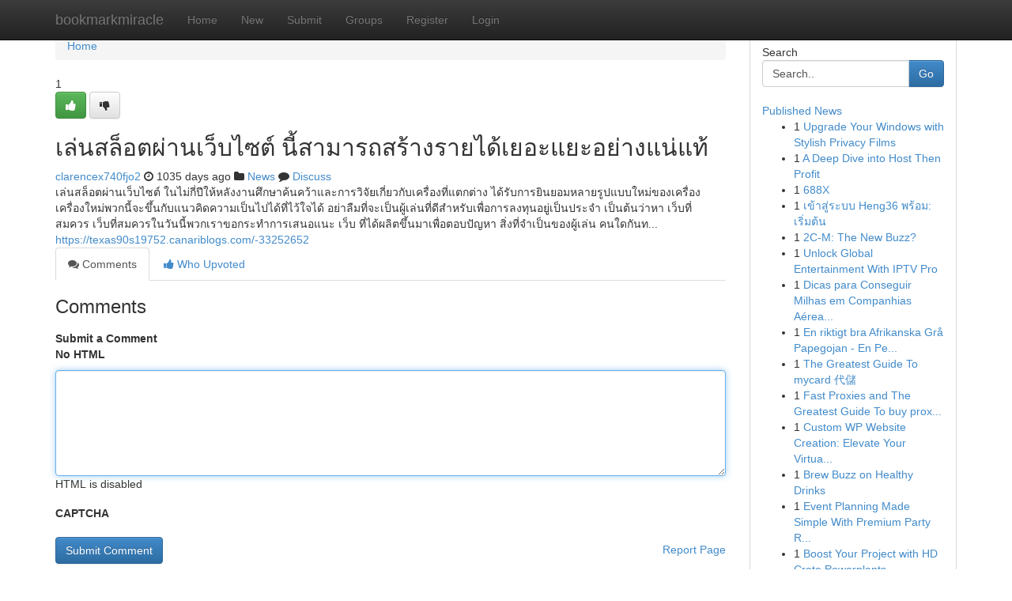

--- FILE ---
content_type: text/html; charset=UTF-8
request_url: https://bookmarkmiracle.com/story15365718/%E0%B9%80%E0%B8%A5-%E0%B8%99%E0%B8%AA%E0%B8%A5-%E0%B8%AD%E0%B8%95%E0%B8%9C-%E0%B8%B2%E0%B8%99%E0%B9%80%E0%B8%A7-%E0%B8%9A%E0%B9%84%E0%B8%8B%E0%B8%95-%E0%B8%99-%E0%B8%AA%E0%B8%B2%E0%B8%A1%E0%B8%B2%E0%B8%A3%E0%B8%96%E0%B8%AA%E0%B8%A3-%E0%B8%B2%E0%B8%87%E0%B8%A3%E0%B8%B2%E0%B8%A2%E0%B9%84%E0%B8%94-%E0%B9%80%E0%B8%A2%E0%B8%AD%E0%B8%B0%E0%B9%81%E0%B8%A2%E0%B8%B0%E0%B8%AD%E0%B8%A2-%E0%B8%B2%E0%B8%87%E0%B9%81%E0%B8%99-%E0%B9%81%E0%B8%97
body_size: 5584
content:
<!DOCTYPE html>
<html class="no-js" dir="ltr" xmlns="http://www.w3.org/1999/xhtml" xml:lang="en" lang="en"><head>

<meta http-equiv="Pragma" content="no-cache" />
<meta http-equiv="expires" content="0" />
<meta http-equiv="Content-Type" content="text/html; charset=UTF-8" />	
<title>เล่นสล็อตผ่านเว็บไซต์ นี้สามารถสร้างรายได้เยอะแยะอย่างแน่แท้</title>
<link rel="alternate" type="application/rss+xml" title="bookmarkmiracle.com &raquo; Feeds 1" href="/rssfeeds.php?p=1" />
<link rel="alternate" type="application/rss+xml" title="bookmarkmiracle.com &raquo; Feeds 2" href="/rssfeeds.php?p=2" />
<link rel="alternate" type="application/rss+xml" title="bookmarkmiracle.com &raquo; Feeds 3" href="/rssfeeds.php?p=3" />
<link rel="alternate" type="application/rss+xml" title="bookmarkmiracle.com &raquo; Feeds 4" href="/rssfeeds.php?p=4" />
<link rel="alternate" type="application/rss+xml" title="bookmarkmiracle.com &raquo; Feeds 5" href="/rssfeeds.php?p=5" />
<link rel="alternate" type="application/rss+xml" title="bookmarkmiracle.com &raquo; Feeds 6" href="/rssfeeds.php?p=6" />
<link rel="alternate" type="application/rss+xml" title="bookmarkmiracle.com &raquo; Feeds 7" href="/rssfeeds.php?p=7" />
<link rel="alternate" type="application/rss+xml" title="bookmarkmiracle.com &raquo; Feeds 8" href="/rssfeeds.php?p=8" />
<link rel="alternate" type="application/rss+xml" title="bookmarkmiracle.com &raquo; Feeds 9" href="/rssfeeds.php?p=9" />
<link rel="alternate" type="application/rss+xml" title="bookmarkmiracle.com &raquo; Feeds 10" href="/rssfeeds.php?p=10" />
<meta name="google-site-verification" content="m5VOPfs2gQQcZXCcEfUKlnQfx72o45pLcOl4sIFzzMQ" /><meta name="Language" content="en-us" />
<meta name="viewport" content="width=device-width, initial-scale=1.0">
<meta name="generator" content="Kliqqi" />

          <link rel="stylesheet" type="text/css" href="//netdna.bootstrapcdn.com/bootstrap/3.2.0/css/bootstrap.min.css">
             <link rel="stylesheet" type="text/css" href="https://cdnjs.cloudflare.com/ajax/libs/twitter-bootstrap/3.2.0/css/bootstrap-theme.css">
                <link rel="stylesheet" type="text/css" href="https://cdnjs.cloudflare.com/ajax/libs/font-awesome/4.1.0/css/font-awesome.min.css">
<link rel="stylesheet" type="text/css" href="/templates/bootstrap/css/style.css" media="screen" />

                         <script type="text/javascript" src="https://cdnjs.cloudflare.com/ajax/libs/modernizr/2.6.1/modernizr.min.js"></script>
<script type="text/javascript" src="https://cdnjs.cloudflare.com/ajax/libs/jquery/1.7.2/jquery.min.js"></script>
<style></style>
<link rel="alternate" type="application/rss+xml" title="RSS 2.0" href="/rss"/>
<link rel="icon" href="/favicon.ico" type="image/x-icon"/>
</head>

<body dir="ltr">

<header role="banner" class="navbar navbar-inverse navbar-fixed-top custom_header">
<div class="container">
<div class="navbar-header">
<button data-target=".bs-navbar-collapse" data-toggle="collapse" type="button" class="navbar-toggle">
    <span class="sr-only">Toggle navigation</span>
    <span class="fa fa-ellipsis-v" style="color:white"></span>
</button>
<a class="navbar-brand" href="/">bookmarkmiracle</a>	
</div>
<span style="display: none;"><a href="/forum">forum</a></span>
<nav role="navigation" class="collapse navbar-collapse bs-navbar-collapse">
<ul class="nav navbar-nav">
<li ><a href="/">Home</a></li>
<li ><a href="/new">New</a></li>
<li ><a href="/submit">Submit</a></li>
                    
<li ><a href="/groups"><span>Groups</span></a></li>
<li ><a href="/register"><span>Register</span></a></li>
<li ><a data-toggle="modal" href="#loginModal">Login</a></li>
</ul>
	

</nav>
</div>
</header>
<!-- START CATEGORIES -->
<div class="subnav" id="categories">
<div class="container">
<ul class="nav nav-pills"><li class="category_item"><a  href="/">Home</a></li></ul>
</div>
</div>
<!-- END CATEGORIES -->
	
<div class="container">
	<section id="maincontent"><div class="row"><div class="col-md-9">

<ul class="breadcrumb">
	<li><a href="/">Home</a></li>
</ul>

<div itemscope itemtype="http://schema.org/Article" class="stories" id="xnews-15365718" >


<div class="story_data">
<div class="votebox votebox-published">

<div itemprop="aggregateRating" itemscope itemtype="http://schema.org/AggregateRating" class="vote">
	<div itemprop="ratingCount" class="votenumber">1</div>
<div id="xvote-3" class="votebutton">
<!-- Already Voted -->
<a class="btn btn-default btn-success linkVote_3" href="/login" title=""><i class="fa fa-white fa-thumbs-up"></i></a>
<!-- Bury It -->
<a class="btn btn-default linkVote_3" href="/login"  title="" ><i class="fa fa-thumbs-down"></i></a>


</div>
</div>
</div>
<div class="title" id="title-3">
<span itemprop="name">

<h2 id="list_title"><span>เล่นสล็อตผ่านเว็บไซต์ นี้สามารถสร้างรายได้เยอะแยะอย่างแน่แท้</span></h2></span>	
<span class="subtext">

<span itemprop="author" itemscope itemtype="http://schema.org/Person">
<span itemprop="name">
<a href="/user/clarencex740fjo2" rel="nofollow">clarencex740fjo2</a> 
</span></span>
<i class="fa fa-clock-o"></i>
<span itemprop="datePublished">  1035 days ago</span>

<script>
$(document).ready(function(){
    $("#list_title span").click(function(){
		window.open($("#siteurl").attr('href'), '', '');
    });
});
</script>

<i class="fa fa-folder"></i> 
<a href="/groups">News</a>

<span id="ls_comments_url-3">
	<i class="fa fa-comment"></i> <span id="linksummaryDiscuss"><a href="#discuss" class="comments">Discuss</a>&nbsp;</span>
</span> 





</div>
</div>
<span itemprop="articleBody">
<div class="storycontent">
	
<div class="news-body-text" id="ls_contents-3" dir="ltr">
เล่นสล็อตผ่านเว็บไซต์ ในไม่กี่ปีให้หลังงานศึกษาค้นคว้าและการวิจัยเกี่ยวกับเครื่องที่แตกต่าง ได้รับการยินยอมหลายรูปแบบใหม่ของเครื่อง เครื่องใหม่พวกนี้จะขึ้นกับแนวคิดความเป็นไปได้ที่ไว้ใจได้ อย่าลืมที่จะเป็นผู้เล่นที่ดีสำหรับเพื่อการลงทุนอยู่เป็นประจำ เป็นต้นว่าหา เว็บที่สมควร เว็บที่สมควรในวันนี้พวกเราขอกระทำการเสนอแนะ เว็บ ที่ได้ผลิตขึ้นมาเพื่อตอบปัญหา สิ่งที่จำเป็นของผู้เล่น คนใดกันท... <a id="siteurl" target="_blank" href="https://texas90s19752.canariblogs.com/-33252652">https://texas90s19752.canariblogs.com/-33252652</a><div class="clearboth"></div> 
</div>
</div><!-- /.storycontent -->
</span>
</div>

<ul class="nav nav-tabs" id="storytabs">
	<li class="active"><a data-toggle="tab" href="#comments"><i class="fa fa-comments"></i> Comments</a></li>
	<li><a data-toggle="tab" href="#who_voted"><i class="fa fa-thumbs-up"></i> Who Upvoted</a></li>
</ul>


<div id="tabbed" class="tab-content">

<div class="tab-pane fade active in" id="comments" >
<h3>Comments</h3>
<a name="comments" href="#comments"></a>
<ol class="media-list comment-list">

<a name="discuss"></a>
<form action="" method="post" id="thisform" name="mycomment_form">
<div class="form-horizontal">
<fieldset>
<div class="control-group">
<label for="fileInput" class="control-label">Submit a Comment</label>
<div class="controls">

<p class="help-inline"><strong>No HTML  </strong></p>
<textarea autofocus name="comment_content" id="comment_content" class="form-control comment-form" rows="6" /></textarea>
<p class="help-inline">HTML is disabled</p>
</div>
</div>


<script>
var ACPuzzleOptions = {
   theme :  "white",
   lang :  "en"
};
</script>

<div class="control-group">
	<label for="input01" class="control-label">CAPTCHA</label>
	<div class="controls">
	<div id="solvemedia_display">
	<script type="text/javascript" src="https://api.solvemedia.com/papi/challenge.script?k=1G9ho6tcbpytfUxJ0SlrSNt0MjjOB0l2"></script>

	<noscript>
	<iframe src="http://api.solvemedia.com/papi/challenge.noscript?k=1G9ho6tcbpytfUxJ0SlrSNt0MjjOB0l2" height="300" width="500" frameborder="0"></iframe><br/>
	<textarea name="adcopy_challenge" rows="3" cols="40"></textarea>
	<input type="hidden" name="adcopy_response" value="manual_challenge"/>
	</noscript>	
</div>
<br />
</div>
</div>

<div class="form-actions">
	<input type="hidden" name="process" value="newcomment" />
	<input type="hidden" name="randkey" value="75578554" />
	<input type="hidden" name="link_id" value="3" />
	<input type="hidden" name="user_id" value="2" />
	<input type="hidden" name="parrent_comment_id" value="0" />
	<input type="submit" name="submit" value="Submit Comment" class="btn btn-primary" />
	<a href="https://remove.backlinks.live" target="_blank" style="float:right; line-height: 32px;">Report Page</a>
</div>
</fieldset>
</div>
</form>
</ol>
</div>
	
<div class="tab-pane fade" id="who_voted">
<h3>Who Upvoted this Story</h3>
<div class="whovotedwrapper whoupvoted">
<ul>
<li>
<a href="/user/clarencex740fjo2" rel="nofollow" title="clarencex740fjo2" class="avatar-tooltip"><img src="/avatars/Avatar_100.png" alt="" align="top" title="" /></a>
</li>
</ul>
</div>
</div>
</div>
<!-- END CENTER CONTENT -->


</div>

<!-- START RIGHT COLUMN -->
<div class="col-md-3">
<div class="panel panel-default">
<div id="rightcol" class="panel-body">
<!-- START FIRST SIDEBAR -->

<!-- START SEARCH BOX -->
<script type="text/javascript">var some_search='Search..';</script>
<div class="search">
<div class="headline">
<div class="sectiontitle">Search</div>
</div>

<form action="/search" method="get" name="thisform-search" class="form-inline search-form" role="form" id="thisform-search" >

<div class="input-group">

<input type="text" class="form-control" tabindex="20" name="search" id="searchsite" value="Search.." onfocus="if(this.value == some_search) {this.value = '';}" onblur="if (this.value == '') {this.value = some_search;}"/>

<span class="input-group-btn">
<button type="submit" tabindex="21" class="btn btn-primary custom_nav_search_button" />Go</button>
</span>
</div>
</form>

<div style="clear:both;"></div>
<br />
</div>
<!-- END SEARCH BOX -->

<!-- START ABOUT BOX -->

	


<div class="headline">
<div class="sectiontitle"><a href="/">Published News</a></div>
</div>
<div class="boxcontent">
<ul class="sidebar-stories">

<li>
<span class="sidebar-vote-number">1</span>	<span class="sidebar-article"><a href="https://bookmarkmiracle.com/story22715648/upgrade-your-windows-with-stylish-privacy-films" class="sidebar-title">Upgrade Your Windows with Stylish Privacy Films </a></span>
</li>
<li>
<span class="sidebar-vote-number">1</span>	<span class="sidebar-article"><a href="https://bookmarkmiracle.com/story22715647/a-deep-dive-into-host-then-profit" class="sidebar-title">A Deep Dive into Host Then Profit</a></span>
</li>
<li>
<span class="sidebar-vote-number">1</span>	<span class="sidebar-article"><a href="https://bookmarkmiracle.com/story22715646/688x" class="sidebar-title">688X</a></span>
</li>
<li>
<span class="sidebar-vote-number">1</span>	<span class="sidebar-article"><a href="https://bookmarkmiracle.com/story22715645/เข-าส-ระบบ-heng36-พร-อม-เร-มต-น" class="sidebar-title">เข้าสู่ระบบ Heng36 พร้อม: เริ่มต้น</a></span>
</li>
<li>
<span class="sidebar-vote-number">1</span>	<span class="sidebar-article"><a href="https://bookmarkmiracle.com/story22715644/2c-m-the-new-buzz" class="sidebar-title">2C-M: The New Buzz?</a></span>
</li>
<li>
<span class="sidebar-vote-number">1</span>	<span class="sidebar-article"><a href="https://bookmarkmiracle.com/story22715643/unlock-global-entertainment-with-iptv-pro" class="sidebar-title">Unlock Global Entertainment With IPTV Pro</a></span>
</li>
<li>
<span class="sidebar-vote-number">1</span>	<span class="sidebar-article"><a href="https://bookmarkmiracle.com/story22715642/dicas-para-conseguir-milhas-em-companhias-aéreas-no-brasil" class="sidebar-title">Dicas para Conseguir Milhas em Companhias A&eacute;rea...</a></span>
</li>
<li>
<span class="sidebar-vote-number">1</span>	<span class="sidebar-article"><a href="https://bookmarkmiracle.com/story22715641/en-riktigt-bra-afrikanska-grå-papegojan-en-perfekt-kompis" class="sidebar-title">En riktigt bra Afrikanska Gr&aring; Papegojan - En Pe...</a></span>
</li>
<li>
<span class="sidebar-vote-number">1</span>	<span class="sidebar-article"><a href="https://bookmarkmiracle.com/story22715640/the-greatest-guide-to-mycard-代儲" class="sidebar-title">The Greatest Guide To mycard 代儲</a></span>
</li>
<li>
<span class="sidebar-vote-number">1</span>	<span class="sidebar-article"><a href="https://bookmarkmiracle.com/story22715639/fast-proxies-and-the-greatest-guide-to-buy-proxy-service-https-lordfilm-2025-biz-user-thoinskduk" class="sidebar-title">Fast Proxies and The Greatest Guide To buy prox...</a></span>
</li>
<li>
<span class="sidebar-vote-number">1</span>	<span class="sidebar-article"><a href="https://bookmarkmiracle.com/story22715638/custom-wp-website-creation-elevate-your-virtual-image" class="sidebar-title">Custom WP Website Creation: Elevate Your Virtua...</a></span>
</li>
<li>
<span class="sidebar-vote-number">1</span>	<span class="sidebar-article"><a href="https://bookmarkmiracle.com/story22715637/brew-buzz-on-healthy-drinks" class="sidebar-title">Brew Buzz on Healthy Drinks</a></span>
</li>
<li>
<span class="sidebar-vote-number">1</span>	<span class="sidebar-article"><a href="https://bookmarkmiracle.com/story22715636/event-planning-made-simple-with-premium-party-rentals" class="sidebar-title">Event Planning Made Simple With Premium Party R...</a></span>
</li>
<li>
<span class="sidebar-vote-number">1</span>	<span class="sidebar-article"><a href="https://bookmarkmiracle.com/story22715635/boost-your-project-with-hd-crate-powerplants" class="sidebar-title">Boost Your Project with HD Crate Powerplants</a></span>
</li>
<li>
<span class="sidebar-vote-number">1</span>	<span class="sidebar-article"><a href="https://bookmarkmiracle.com/story22715634/hit-the-mole-online-fun-for-free" class="sidebar-title">Hit The Mole: Online Fun for Free! </a></span>
</li>

</ul>
</div>

<!-- END SECOND SIDEBAR -->
</div>
</div>
</div>
<!-- END RIGHT COLUMN -->
</div></section>
<hr>

<!--googleoff: all-->
<footer class="footer">
<div id="footer">
<span class="subtext"> Copyright &copy; 2026 | <a href="/search">Advanced Search</a> 
| <a href="/">Live</a>
| <a href="/">Tag Cloud</a>
| <a href="/">Top Users</a>
| Made with <a href="#" rel="nofollow" target="_blank">Kliqqi CMS</a> 
| <a href="/rssfeeds.php?p=1">All RSS Feeds</a> 
</span>
</div>
</footer>
<!--googleon: all-->


</div>
	
<!-- START UP/DOWN VOTING JAVASCRIPT -->
	
<script>
var my_base_url='http://bookmarkmiracle.com';
var my_kliqqi_base='';
var anonymous_vote = false;
var Voting_Method = '1';
var KLIQQI_Visual_Vote_Cast = "Voted";
var KLIQQI_Visual_Vote_Report = "Buried";
var KLIQQI_Visual_Vote_For_It = "Vote";
var KLIQQI_Visual_Comment_ThankYou_Rating = "Thank you for rating this comment.";


</script>
<!-- END UP/DOWN VOTING JAVASCRIPT -->


<script type="text/javascript" src="https://cdnjs.cloudflare.com/ajax/libs/jqueryui/1.8.23/jquery-ui.min.js"></script>
<link href="https://cdnjs.cloudflare.com/ajax/libs/jqueryui/1.8.23/themes/base/jquery-ui.css" media="all" rel="stylesheet" type="text/css" />




             <script type="text/javascript" src="https://cdnjs.cloudflare.com/ajax/libs/twitter-bootstrap/3.2.0/js/bootstrap.min.js"></script>

<!-- Login Modal -->
<div class="modal fade" id="loginModal" tabindex="-1" role="dialog">
<div class="modal-dialog">
<div class="modal-content">
<div class="modal-header">
<button type="button" class="close" data-dismiss="modal" aria-hidden="true">&times;</button>
<h4 class="modal-title">Login</h4>
</div>
<div class="modal-body">
<div class="control-group">
<form id="signin" action="/login?return=/story15365718/%E0%B9%80%E0%B8%A5-%E0%B8%99%E0%B8%AA%E0%B8%A5-%E0%B8%AD%E0%B8%95%E0%B8%9C-%E0%B8%B2%E0%B8%99%E0%B9%80%E0%B8%A7-%E0%B8%9A%E0%B9%84%E0%B8%8B%E0%B8%95-%E0%B8%99-%E0%B8%AA%E0%B8%B2%E0%B8%A1%E0%B8%B2%E0%B8%A3%E0%B8%96%E0%B8%AA%E0%B8%A3-%E0%B8%B2%E0%B8%87%E0%B8%A3%E0%B8%B2%E0%B8%A2%E0%B9%84%E0%B8%94-%E0%B9%80%E0%B8%A2%E0%B8%AD%E0%B8%B0%E0%B9%81%E0%B8%A2%E0%B8%B0%E0%B8%AD%E0%B8%A2-%E0%B8%B2%E0%B8%87%E0%B9%81%E0%B8%99-%E0%B9%81%E0%B8%97" method="post">

<div style="login_modal_username">
	<label for="username">Username/Email</label><input id="username" name="username" class="form-control" value="" title="username" tabindex="1" type="text">
</div>
<div class="login_modal_password">
	<label for="password">Password</label><input id="password" name="password" class="form-control" value="" title="password" tabindex="2" type="password">
</div>
<div class="login_modal_remember">
<div class="login_modal_remember_checkbox">
	<input id="remember" style="float:left;margin-right:5px;" name="persistent" value="1" tabindex="3" type="checkbox">
</div>
<div class="login_modal_remember_label">
	<label for="remember" style="">Remember</label>
</div>
<div style="clear:both;"></div>
</div>
<div class="login_modal_login">
	<input type="hidden" name="processlogin" value="1"/>
	<input type="hidden" name="return" value=""/>
	<input class="btn btn-primary col-md-12" id="signin_submit" value="Sign In" tabindex="4" type="submit">
</div>
    
<hr class="soften" id="login_modal_spacer" />
	<div class="login_modal_forgot"><a class="btn btn-default col-md-12" id="forgot_password_link" href="/login">Forgotten Password?</a></div>
	<div class="clearboth"></div>
</form>
</div>
</div>
</div>
</div>
</div>

<script>$('.avatar-tooltip').tooltip()</script>
<script defer src="https://static.cloudflareinsights.com/beacon.min.js/vcd15cbe7772f49c399c6a5babf22c1241717689176015" integrity="sha512-ZpsOmlRQV6y907TI0dKBHq9Md29nnaEIPlkf84rnaERnq6zvWvPUqr2ft8M1aS28oN72PdrCzSjY4U6VaAw1EQ==" data-cf-beacon='{"version":"2024.11.0","token":"7371a6e1feb843cd95f5e1a736150f8e","r":1,"server_timing":{"name":{"cfCacheStatus":true,"cfEdge":true,"cfExtPri":true,"cfL4":true,"cfOrigin":true,"cfSpeedBrain":true},"location_startswith":null}}' crossorigin="anonymous"></script>
</body>
</html>
